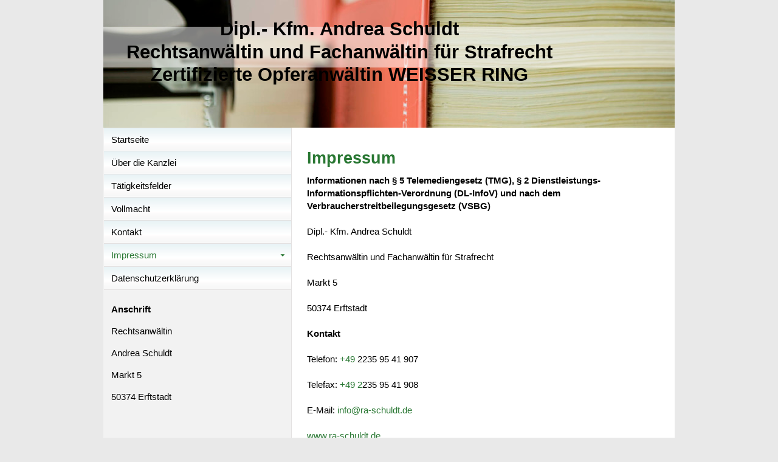

--- FILE ---
content_type: text/html; charset=UTF-8
request_url: https://www.ra-schuldt.de/impressum/
body_size: 5945
content:
<!DOCTYPE html>
<html lang="de"  ><head prefix="og: http://ogp.me/ns# fb: http://ogp.me/ns/fb# business: http://ogp.me/ns/business#">
    <meta http-equiv="Content-Type" content="text/html; charset=utf-8"/>
    <meta name="generator" content="IONOS MyWebsite"/>
        
    <link rel="dns-prefetch" href="//cdn.website-start.de/"/>
    <link rel="dns-prefetch" href="//104.mod.mywebsite-editor.com"/>
    <link rel="dns-prefetch" href="https://104.sb.mywebsite-editor.com/"/>
    <link rel="shortcut icon" href="//cdn.website-start.de/favicon.ico"/>
        <title>Rechtsanwaltskanzlei Andrea Schuldt - Impressum</title>
    
    

<meta name="format-detection" content="telephone=no"/>
        <meta name="keywords" content="Impressum, Rechtsanwaltskanzlei Andrea Schuldt, Fachanwältin, Rechtsanwältin, Strafrecht, Vor den Siebenburgen, Köln, Andrea Schuldt, Umsatzsteuer Identifikationsnummer"/>
            <meta name="description" content="Das Impressum der Rechtsanwaltskanzlei Andrea Schuldt Vor den Siebenburgen in Köln, Rechtsanwältin und Fachanwältin für Strafrecht Andrea Schuldt."/>
            <meta name="robots" content="index,follow"/>
        <link href="https://www.ra-schuldt.de/s/style/layout.css?1690210802" rel="stylesheet" type="text/css"/>
    <link href="https://www.ra-schuldt.de/s/style/main.css?1690210802" rel="stylesheet" type="text/css"/>
    <link href="//cdn.website-start.de/app/cdn/min/group/web.css?1758547156484" rel="stylesheet" type="text/css"/>
<link href="//cdn.website-start.de/app/cdn/min/moduleserver/css/de_DE/common,shoppingbasket?1758547156484" rel="stylesheet" type="text/css"/>
    <link href="https://104.sb.mywebsite-editor.com/app/logstate2-css.php?site=35505250&amp;t=1764380793" rel="stylesheet" type="text/css"/>

<script type="text/javascript">
    /* <![CDATA[ */
var stagingMode = '';
    /* ]]> */
</script>
<script src="https://104.sb.mywebsite-editor.com/app/logstate-js.php?site=35505250&amp;t=1764380793"></script>

    <link href="https://www.ra-schuldt.de/s/style/print.css?1758547156484" rel="stylesheet" media="print" type="text/css"/>
    <script type="text/javascript">
    /* <![CDATA[ */
    var systemurl = 'https://104.sb.mywebsite-editor.com/';
    var webPath = '/';
    var proxyName = '';
    var webServerName = 'www.ra-schuldt.de';
    var sslServerUrl = 'https://www.ra-schuldt.de';
    var nonSslServerUrl = 'http://www.ra-schuldt.de';
    var webserverProtocol = 'http://';
    var nghScriptsUrlPrefix = '//104.mod.mywebsite-editor.com';
    var sessionNamespace = 'DIY_SB';
    var jimdoData = {
        cdnUrl:  '//cdn.website-start.de/',
        messages: {
            lightBox: {
    image : 'Bild',
    of: 'von'
}

        },
        isTrial: 0,
        pageId: 919601508    };
    var script_basisID = "35505250";

    diy = window.diy || {};
    diy.web = diy.web || {};

        diy.web.jsBaseUrl = "//cdn.website-start.de/s/build/";

    diy.context = diy.context || {};
    diy.context.type = diy.context.type || 'web';
    /* ]]> */
</script>

<script type="text/javascript" src="//cdn.website-start.de/app/cdn/min/group/web.js?1758547156484" crossorigin="anonymous"></script><script type="text/javascript" src="//cdn.website-start.de/s/build/web.bundle.js?1758547156484" crossorigin="anonymous"></script><script src="//cdn.website-start.de/app/cdn/min/moduleserver/js/de_DE/common,shoppingbasket?1758547156484"></script>
<script type="text/javascript" src="https://cdn.website-start.de/proxy/apps/oumae4/resource/dependencies/"></script><script type="text/javascript">
                    if (typeof require !== 'undefined') {
                        require.config({
                            waitSeconds : 10,
                            baseUrl : 'https://cdn.website-start.de/proxy/apps/oumae4/js/'
                        });
                    }
                </script><script type="text/javascript" src="//cdn.website-start.de/app/cdn/min/group/pfcsupport.js?1758547156484" crossorigin="anonymous"></script>    <meta property="og:type" content="business.business"/>
    <meta property="og:url" content="https://www.ra-schuldt.de/impressum/"/>
    <meta property="og:title" content="Rechtsanwaltskanzlei Andrea Schuldt - Impressum"/>
            <meta property="og:description" content="Das Impressum der Rechtsanwaltskanzlei Andrea Schuldt Vor den Siebenburgen in Köln, Rechtsanwältin und Fachanwältin für Strafrecht Andrea Schuldt."/>
                <meta property="og:image" content="https://www.ra-schuldt.de/s/img/emotionheader.jpg"/>
        <meta property="business:contact_data:country_name" content="Deutschland"/>
    
    
    
    
    
    
    
    
</head>


<body class="body diyBgActive  cc-pagemode-default diy-market-de_DE" data-pageid="919601508" id="page-919601508">
    
    <div class="diyw">
        <div id="wrapper" class="center clearfix">
	<div id="wrapperShadowLeft"></div>
	<div id="wrapperShadowRight"></div>
	<div class="separator first"></div>
	<div class="separator second"></div>
	<div id="header">
		
<style type="text/css" media="all">
.diyw div#emotion-header {
        max-width: 940px;
        max-height: 210px;
                background: #eeeeee;
    }

.diyw div#emotion-header-title-bg {
    left: 0%;
    top: 21%;
    width: 100%;
    height: 32%;

    background-color: #FFFFFF;
    opacity: 0.50;
    filter: alpha(opacity = 50);
    }
.diyw img#emotion-header-logo {
    left: 1.00%;
    top: 0.00%;
    background: transparent;
                border: 1px solid #CCCCCC;
        padding: 0px;
                display: none;
    }

.diyw div#emotion-header strong#emotion-header-title {
    left: 4%;
    top: 19%;
    color: #000000;
        font: normal bold 31px/120% Helvetica, 'Helvetica Neue', 'Trebuchet MS', sans-serif;
}

.diyw div#emotion-no-bg-container{
    max-height: 210px;
}

.diyw div#emotion-no-bg-container .emotion-no-bg-height {
    margin-top: 22.34%;
}
</style>
<div id="emotion-header" data-action="loadView" data-params="active" data-imagescount="1">
            <img src="https://www.ra-schuldt.de/s/img/emotionheader.jpg?1655293598.940px.210px" id="emotion-header-img" alt=""/>
            
        <div id="ehSlideshowPlaceholder">
            <div id="ehSlideShow">
                <div class="slide-container">
                                        <div style="background-color: #eeeeee">
                            <img src="https://www.ra-schuldt.de/s/img/emotionheader.jpg?1655293598.940px.210px" alt=""/>
                        </div>
                                    </div>
            </div>
        </div>


        <script type="text/javascript">
        //<![CDATA[
                diy.module.emotionHeader.slideShow.init({ slides: [{"url":"https:\/\/www.ra-schuldt.de\/s\/img\/emotionheader.jpg?1655293598.940px.210px","image_alt":"","bgColor":"#eeeeee"}] });
        //]]>
        </script>

    
            
        
            
                  	<div id="emotion-header-title-bg"></div>
    
            <strong id="emotion-header-title" style="text-align: center">Dipl.- Kfm. Andrea Schuldt
Rechtsanwältin und Fachanwältin für Strafrecht
Zertifizierte Opferanwältin WEISSER RING</strong>
                    <div class="notranslate">
                <svg xmlns="http://www.w3.org/2000/svg" version="1.1" id="emotion-header-title-svg" viewBox="0 0 940 210" preserveAspectRatio="xMinYMin meet"><text style="font-family:Helvetica, 'Helvetica Neue', 'Trebuchet MS', sans-serif;font-size:31px;font-style:normal;font-weight:bold;fill:#000000;line-height:1.2em;"><tspan x="50%" style="text-anchor: middle" dy="0.95em">Dipl.- Kfm. Andrea Schuldt</tspan><tspan x="50%" style="text-anchor: middle" dy="1.2em">Rechtsanwältin und Fachanwältin für Strafrecht</tspan><tspan x="50%" style="text-anchor: middle" dy="1.2em">Zertifizierte Opferanwältin WEISSER RING</tspan></text></svg>
            </div>
            
    
    <script type="text/javascript">
    //<![CDATA[
    (function ($) {
        function enableSvgTitle() {
                        var titleSvg = $('svg#emotion-header-title-svg'),
                titleHtml = $('#emotion-header-title'),
                emoWidthAbs = 940,
                emoHeightAbs = 210,
                offsetParent,
                titlePosition,
                svgBoxWidth,
                svgBoxHeight;

                        if (titleSvg.length && titleHtml.length) {
                offsetParent = titleHtml.offsetParent();
                titlePosition = titleHtml.position();
                svgBoxWidth = titleHtml.width();
                svgBoxHeight = titleHtml.height();

                                titleSvg.get(0).setAttribute('viewBox', '0 0 ' + svgBoxWidth + ' ' + svgBoxHeight);
                titleSvg.css({
                   left: Math.roundTo(100 * titlePosition.left / offsetParent.width(), 3) + '%',
                   top: Math.roundTo(100 * titlePosition.top / offsetParent.height(), 3) + '%',
                   width: Math.roundTo(100 * svgBoxWidth / emoWidthAbs, 3) + '%',
                   height: Math.roundTo(100 * svgBoxHeight / emoHeightAbs, 3) + '%'
                });

                titleHtml.css('visibility','hidden');
                titleSvg.css('visibility','visible');
            }
        }

        
            var posFunc = function($, overrideSize) {
                var elems = [], containerWidth, containerHeight;
                                    elems.push({
                        selector: '#emotion-header-title',
                        overrideSize: true,
                        horPos: 15.8,
                        vertPos: 29.33                    });
                    lastTitleWidth = $('#emotion-header-title').width();
                                                elems.push({
                    selector: '#emotion-header-title-bg',
                    horPos: 0,
                    vertPos: 30.83                });
                                
                containerWidth = parseInt('940');
                containerHeight = parseInt('210');

                for (var i = 0; i < elems.length; ++i) {
                    var el = elems[i],
                        $el = $(el.selector),
                        pos = {
                            left: el.horPos,
                            top: el.vertPos
                        };
                    if (!$el.length) continue;
                    var anchorPos = $el.anchorPosition();
                    anchorPos.$container = $('#emotion-header');

                    if (overrideSize === true || el.overrideSize === true) {
                        anchorPos.setContainerSize(containerWidth, containerHeight);
                    } else {
                        anchorPos.setContainerSize(null, null);
                    }

                    var pxPos = anchorPos.fromAnchorPosition(pos),
                        pcPos = anchorPos.toPercentPosition(pxPos);

                    var elPos = {};
                    if (!isNaN(parseFloat(pcPos.top)) && isFinite(pcPos.top)) {
                        elPos.top = pcPos.top + '%';
                    }
                    if (!isNaN(parseFloat(pcPos.left)) && isFinite(pcPos.left)) {
                        elPos.left = pcPos.left + '%';
                    }
                    $el.css(elPos);
                }

                // switch to svg title
                enableSvgTitle();
            };

                        var $emotionImg = jQuery('#emotion-header-img');
            if ($emotionImg.length > 0) {
                // first position the element based on stored size
                posFunc(jQuery, true);

                // trigger reposition using the real size when the element is loaded
                var ehLoadEvTriggered = false;
                $emotionImg.one('load', function(){
                    posFunc(jQuery);
                    ehLoadEvTriggered = true;
                                        diy.module.emotionHeader.slideShow.start();
                                    }).each(function() {
                                        if(this.complete || typeof this.complete === 'undefined') {
                        jQuery(this).load();
                    }
                });

                                noLoadTriggeredTimeoutId = setTimeout(function() {
                    if (!ehLoadEvTriggered) {
                        posFunc(jQuery);
                    }
                    window.clearTimeout(noLoadTriggeredTimeoutId)
                }, 5000);//after 5 seconds
            } else {
                jQuery(function(){
                    posFunc(jQuery);
                });
            }

                        if (jQuery.isBrowser && jQuery.isBrowser.ie8) {
                var longTitleRepositionCalls = 0;
                longTitleRepositionInterval = setInterval(function() {
                    if (lastTitleWidth > 0 && lastTitleWidth != jQuery('#emotion-header-title').width()) {
                        posFunc(jQuery);
                    }
                    longTitleRepositionCalls++;
                    // try this for 5 seconds
                    if (longTitleRepositionCalls === 5) {
                        window.clearInterval(longTitleRepositionInterval);
                    }
                }, 1000);//each 1 second
            }

            }(jQuery));
    //]]>
    </script>

    </div>

	</div>
	<div class="separator third"></div>
	<div id="content" class="clearfix">
		<div id="sidebarWrapper" class="clearfix">
			<div class="top"></div>
			<div class="center clearfix">
				<div class="navigation">
					<div class="webnavigation"><ul id="mainNav1" class="mainNav1"><li class="navTopItemGroup_1"><a data-page-id="919601497" href="https://www.ra-schuldt.de/" class="level_1"><span>Startseite</span></a></li><li class="navTopItemGroup_2"><a data-page-id="919601498" href="https://www.ra-schuldt.de/über-die-kanzlei/" class="level_1"><span>Über die Kanzlei</span></a></li><li class="navTopItemGroup_3"><a data-page-id="919601502" href="https://www.ra-schuldt.de/tätigkeitsfelder/" class="level_1"><span>Tätigkeitsfelder</span></a></li><li class="navTopItemGroup_4"><a data-page-id="919602529" href="https://www.ra-schuldt.de/vollmacht/" class="level_1"><span>Vollmacht</span></a></li><li class="navTopItemGroup_5"><a data-page-id="919601506" href="https://www.ra-schuldt.de/kontakt/" class="level_1"><span>Kontakt</span></a></li><li class="navTopItemGroup_6"><a data-page-id="919601508" href="https://www.ra-schuldt.de/impressum/" class="current level_1"><span>Impressum</span></a></li><li class="navTopItemGroup_7"><a data-page-id="924046150" href="https://www.ra-schuldt.de/datenschutzerklärung/" class="level_1"><span>Datenschutzerklärung</span></a></li></ul></div>
				</div>
				<div class="content clearfix">
					<div id="matrix_1023758226" class="sortable-matrix" data-matrixId="1023758226"><div class="n module-type-text diyfeLiveArea "> <p><strong>Anschrift</strong></p>
<p>Rechtsanwältin</p>
<p>Andrea Schuldt</p>
<p>Markt 5</p>
<p>50374 Erftstadt</p>
<p> </p>
<p><strong>Fon: +49 22<span style="background-color: transparent;">35 95 41 907</span></strong></p>
<p><strong style="background-color: transparent;">Fax: +49 2235 95 41 908</strong></p>
<p><strong>E-Mail: <a href="mailto:ra-schuldt@t-online.de" style="background-color: transparent;">info@ra-schuldt.de</a></strong></p>
<p> </p> </div><div class="n module-type-hr diyfeLiveArea "> <div style="padding: 0px 0px">
    <div class="hr"></div>
</div>
 </div></div>
				</div>
			</div>
			<div class="bottom"></div>
		</div>
		<div id="mainWrapper" class="clearfix">
			<div class="top"></div>
			<div class="center">
				<div class="content">
					
        <div id="content_area">
        	<div id="content_start"></div>
        	
        
        <div id="matrix_1023758227" class="sortable-matrix" data-matrixId="1023758227"><div class="n module-type-header diyfeLiveArea "> <h1><span class="diyfeDecoration">Impressum</span></h1> </div><div class="n module-type-text diyfeLiveArea "> <p><strong>Informationen nach § 5 Telemediengesetz (TMG), § 2 Dienstleistungs-Informationspflichten-Verordnung (DL-InfoV) und nach dem Verbraucherstreitbeilegungsgesetz
(VSBG)</strong></p>
<p>Dipl.- Kfm. Andrea Schuldt</p>
<p>Rechtsanwältin und Fachanwältin für Strafrecht</p>
<p>Markt 5</p>
<p>50374 Erftstadt</p>
<p><strong>Kontakt</strong></p>
<p>Telefon: <a href="tel:+49%20228%2020%2011%2040">+49 </a>2235 95 41 907</p>
<p>Telefax: <a href="tel:+49%20221%20250%2087%2049">+49 2</a>235 95 41 908</p>
<p>E-Mail: <a href="mailto:ra-schuldt@t-online.de">info@ra-schuldt.de</a></p>
<p><a href="http://www.ra-schuldt.de">www.ra-schuldt.de</a></p>
<p><strong>Umsatzsteueridentifikationsnummer:</strong></p>
<p>DE 178716116</p>
<p><strong>Berufsbezeichnung</strong></p>
<p>Meine gesetzliche Berufbezeichnung lautet Rechtsanwältin und wurde in der Bundesrepublik Deutschland verliehen.</p>
<p><br/>
<strong>Zuständige Rechtsanwaltskammer</strong></p>
<p>Rechtsanwaltskammer Köln</p>
<p>Riehler Str. 30</p>
<p>50668 Köln</p>
<p>Telefon: <a href="tel:0221/%20973010-0">0221/ 973010-0</a></p>
<p>Telefax: <a href="tel:0221/973010-50">0221/973010-50</a></p>
<p>Homepage: <a href="http://www.rechtsanwaltskammer-koeln.de" target="_blank">www.rechtsanwaltskammer-koeln.de</a></p>
<p>Rechtsanwälte sind aufgrund der Bundesrechtsanwaltsordnung verpflichtet, eine Berufshaftspflichtversicherung mit einer Mindestversicherungssumme von € 250.000,00 zu unterhalten. Die Einzelheiten
ergeben sich aus § 51 BRAO.</p>
<p>Vor diesem Hintergrund gebe ich die Daten meiner Berufshaftpflichtversicherung wie folgt bekannt:</p>
<p>Gothaer Allgemeine Versicherung AG, Gothaer Allee 1, 50969 Köln</p>
<p><strong>Grundlagen der Tätigkeit sind folgende Berufsregelungen:</strong></p>
<p>Bundesrechtsanwaltsordnung (BRAO)</p>
<p>Berufsordnung für Rechtsanwälte (BORA)</p>
<p>Fachanwaltsordnung (FAO)</p>
<p>Rechtsanwaltsvergütungsgesetz (RVG)</p>
<p>Berufsregeln der Rechtsanwälte der Europäischen Gemeinschaft (CCBE)<br/>
Gesetz über die Tätigkeit europäischer Rechtsanwälte in Deutschland (EuRAG)</p>
<p>Die berufsrechtlichen Regelungen für die in Deutschland niedergelassenen Rechtsanwälte und Rechtsanwältinnen sind unter <a href="http://www.brak.de/"><span style="color: rgb(32, 95, 124);">www.brak.de</span></a> und/oder <a href="http://www.dav.de">www.dav.de</a> bei der Bundesrechtsanwaltskammer abrufbar (Rubrik „Berufsrecht“).</p>
<p>Bei der Bundesrechtsanwaltskammer wurde nach § 191f BRAO eine unabhängige Stelle zur Schlichtung von Streitigkeiten zwischen Mitgliedern von Rechtsanwaltskammern und deren Auftraggebern
eingerichtet. Die Stelle führt den Namen „Schlichtungsstelle der Rechtsanwaltschaft“, Neue Grünstraße 17, 10179 Berlin. Einzelheiten können unter <a href="http://www.brak.de/fuer-verbraucher/schlichtung/schlichtungsstelle-der-rechtsanwaltschaft/"><span style="color: rgb(32, 95, 124);">http://www.brak.de/fuer-verbraucher/schlichtung/schlichtungsstelle-der-rechtsanwaltschaft/</span></a> und/oder unter <a href="http://www.s-d-r.org">www.s-d-r.org</a> abgerufen werden.</p>
<p>Außergerichtiche Streitschlichtung:</p>
<p>Zur Teilnahme an einem Streitbeilegungsverfahren vor einer Verbraucherschlichtungsstelle nach dem "Gesetz über die alternative Streitbelegung in Verbrauchersachen (VSBG)" bin ich nicht bereit.</p>
<p><strong>Haftungsausschluss:</strong></p>
<p>Für den Inhalt extern verlinkter Seiten sind ausschließlich deren Betreiber verantwortlich. Es wird keine Haftung für die Inhalte dieser Seiten übernommen.</p>
<p><strong>Verantwortlich für den Inhalt dieser Internetpräsentation:</strong></p>
<p>Dipl.- Kfm. Andrea Schuldt</p>
<p>Rechtsanwältin und Fachanwältin für Strafrecht</p>
<p>Markt 5<br/>
50374 Erftstadt</p>
<p> </p>
<p> </p> </div></div>
        
        
        </div>
				</div>
			</div>
			<div class="bottom"></div>
		</div>
	</div>
	<div id="footer" class="clearfix">
		<div class="top"></div>
		<div class="center">
			<div class="content">
				<div id="contentfooter">
    <div class="leftrow">
                        <a rel="nofollow" href="javascript:window.print();">
                    <img class="inline" height="14" width="18" src="//cdn.website-start.de/s/img/cc/printer.gif" alt=""/>
                    Druckversion                </a> <span class="footer-separator">|</span>
                <a href="https://www.ra-schuldt.de/sitemap/">Sitemap</a>
                        <br/> © Rechtsanwaltskanzlei Schuldt
            </div>
    <script type="text/javascript">
        window.diy.ux.Captcha.locales = {
            generateNewCode: 'Neuen Code generieren',
            enterCode: 'Bitte geben Sie den Code ein'
        };
        window.diy.ux.Cap2.locales = {
            generateNewCode: 'Neuen Code generieren',
            enterCode: 'Bitte geben Sie den Code ein'
        };
    </script>
    <div class="rightrow">
                
                <span class="loggedin">
            <a rel="nofollow" id="logout" href="https://104.sb.mywebsite-editor.com/app/cms/logout.php">Logout</a> <span class="footer-separator">|</span>
            <a rel="nofollow" id="edit" href="https://104.sb.mywebsite-editor.com/app/35505250/919601508/">Seite bearbeiten</a>
        </span>
    </div>
</div>


			</div>
		</div>
		<div class="bottom"></div>
	</div>
</div>

    </div>

    
    </body>


<!-- rendered at Thu, 25 Sep 2025 12:42:42 +0200 -->
</html>


--- FILE ---
content_type: text/css
request_url: https://www.ra-schuldt.de/s/style/layout.css?1690210802
body_size: 1723
content:

body 
{
	background: #e9e9e9;
}


.diyw #wrapper {
	background-image: none;
}

.diyw #wrapperShadowLeft,
.diyw #wrapperShadowRight,
.diyw .first, 
.diyw .second,
.diyw .third {
	display: none;
}

.diyw #header {
	background: #e9e9e9;
	height: auto;
	padding: 0 10px;
}

.diyw #content {
	background: url(https://www.ra-schuldt.de/s/img/mt_bg.png) top left repeat-y;
	min-height: 400px;
}

.diyw #mainWrapper .top {
	height: 10px;
	background: transparent;
}

.diyw #mainWrapper .center {
	background: transparent;
}

.diyw #mainWrapper  .content {
	padding: 20px;
}

.diyw #mainWrapper .bottom {
	display: none;
}

.diyw #footerCenterContent {
	padding: 20px;
}

.diyw #sidebarWrapper {
	background: transparent;
}

.diyw #sidebarWrapper .top,
.diyw #sidebarWrapper .bottom {
	display: none;
}

.diyw #sidebarWrapper .navigation {
	background-color: transparent;
	margin: 0 1px;
	padding-left:10px;
}

.diyw #sidebarWrapper .content {
	padding: 18px 22px 18px 18px;
}

.diyw #footer {
	background: url(https://www.ra-schuldt.de/s/img/mt_bg.png) top left repeat-y;
}

.diyw #footer .top,
.diyw #footer .bottom {
	display: none;
}

.diyw #footer .content {
	border-top: 1px solid #4a4a4a;
	margin: 0 80px 0 340px;
	padding: 20px 0 40px 0;
}


body .diyw
{
	font-family: Verdana, Arial, Helvetica, sans-serif;
	font-size: 15px;
	color: #000;
}
.diyw p,.diyw td {
	font-family: Verdana, Arial, Helvetica, sans-serif;
	font-size: 15px;
	color: #000;
}

.diyw #mainNav1,
.diyw #mainNav2,
.diyw #mainNav3 {
   margin:0;
}

.diyw #sidebarWrapper #mainNav1 {
	border-top: 1px solid #e3e1e1;
}

.diyw #sidebarWrapper #mainNav1 li {
	border-bottom: 1px solid #e3e1e1;
	background: #f8f8f8 url(https://www.ra-schuldt.de/s/img/mt_nav.png) top left no-repeat;
}

.diyw #sidebarWrapper #mainNav1 a,
.diyw #sidebarWrapper #mainNav1 a:link,
.diyw #sidebarWrapper #mainNav1 a:visited {
	color: #000;
	font-size: 15px;
	text-decoration: none;
}

.diyw #sidebarWrapper #mainNav1 a span {
	display: block;
	padding: 10px 12px;
}

.diyw #sidebarWrapper #mainNav1 a.parent,
.diyw #sidebarWrapper #mainNav1 a.parent:hover,
.diyw #sidebarWrapper #mainNav1 a.current,
.diyw #sidebarWrapper #mainNav1 a.current:hover {
	color: #287732;
	background: url(https://www.ra-schuldt.de/s/img/mt_navOpen.png) 290px 15px no-repeat;
}

.diyw #sidebarWrapper #mainNav1 a:hover,
.diyw #sidebarWrapper #mainNav1 a:active,
.diyw #sidebarWrapper #mainNav1 a:focus {
	color: #287732;
	background: url(https://www.ra-schuldt.de/s/img/mt_navOpen.png) 290px 15px no-repeat;
}

.diyw #sidebarWrapper #mainNav2 li {
	border-bottom: 1px solid #e3e1e1;
	background: #f8f8f8 url(https://www.ra-schuldt.de/s/img/mt_nav.png) top left no-repeat;
}

.diyw #sidebarWrapper #mainNav2 a,
.diyw #sidebarWrapper #mainNav2 a:link,
.diyw #sidebarWrapper #mainNav2 a:visited {
	color: #000;
	background: url(https://www.ra-schuldt.de/s/img/mt_navClosed.png) 15px 15px no-repeat;
}

.diyw #sidebarWrapper #mainNav2 a span {
	text-decoration: none;
	padding: 10px 12px 10px 24px;
}

.diyw #sidebarWrapper #mainNav2 a.parent,
.diyw #sidebarWrapper #mainNav2 a.parent:hover,
.diyw #sidebarWrapper #mainNav2 a.current,
.diyw #sidebarWrapper #mainNav2 a.current:hover {
	color: #287732;
	background: url(https://www.ra-schuldt.de/s/img/mt_navOpen.png)  13px 15px no-repeat;
}

.diyw #sidebarWrapper #mainNav2 a:hover,
.diyw #sidebarWrapper #mainNav2 a:active,
.diyw #sidebarWrapper #mainNav2 a:focus {
	color: #287732;
	background: url(https://www.ra-schuldt.de/s/img/mt_navOpen.png) 13px 15px no-repeat;
}

.diyw #sidebarWrapper #mainNav3 li {
	border: none;
/*	background-image: none;*/
	background: no-repeat;
}

.diyw #sidebarWrapper #mainNav3 a,
.diyw #sidebarWrapper #mainNav3 a:link,
.diyw #sidebarWrapper #mainNav3 a:visited {
	color: #000;
	font-size: 13px;
	background: transparent;
}

.diyw #sidebarWrapper #mainNav3 a span {
	text-decoration: none;
	padding: 10px 12px 10px 30px;
}

.diyw #sidebarWrapper #mainNav3 a.current,
.diyw #sidebarWrapper #mainNav3 a.current:hover {
	color: #287732;
	background-image: none;
}

.diyw #sidebarWrapper #mainNav3 a:hover,
.diyw #sidebarWrapper #mainNav3 a:active,
.diyw #sidebarWrapper #mainNav3 a:focus {
	color: #287732;
	background-image: none;
}

.diyw a,
.diyw a:link,
.diyw a:visited {
	color: #287732;
	text-decoration: none;
}

.diyw #mainWrapper .content {
   line-height: 21px;
}

.diyw #mainWrapper .content  p {
	line-height: 21px;
	margin-bottom: 21px;
}

.diyw #mainWrapper .content h1,
.diyw #mainWrapper .content h2,
.diyw #mainWrapper .content h3 {
	color: #287732;
	font-family: Arial, Helvetica, sans-serif; 
	line-height: normal;  
}

.diyw #mainWrapper .content h1 {
	font-size: 27px;
	font-weight: bold;
}

.diyw #mainWrapper .content  h2 {
	font-size: 22px;
	font-weight: normal;
}

.diyw #mainWrapper .content  h3 {
	font-size: 18px;
	font-weight: normal;
}

.diyw #sidebarWrapper .content {
	line-height: 21px;
}

.diyw #sidebarWrapper .content p ,
.diyw #sidebarWrapper .content td {
	color: #000;
	font-size: 15px;
	line-height: 18px;
	margin-bottom: 18px;
}

.diyw #sidebarWrapper .content h1,
.diyw #sidebarWrapper .content h2,
.diyw #sidebarWrapper .content h3 {
	color: #287732;
	font-weight: normal;
	font-family: Arial, Helvetica, sans-serif;
}

.diyw #sidebarWrapper .content h1 {
	font-size: 18px;
	line-height:22px;
}

.diyw #sidebarWrapper .content h2 {
	font-size: 16px;
}

.diyw #sidebarWrapper .content h3 {
	font-size: 14px;
}

.diyw #footer {
	color: #000;
	font-family: Arial, Helvetica, sans-serif;
	font-size: 12px;
}

.diyw #footer a {
	color: #287732;
}

.diyw div#contentfooter div.rightrow a {
	text-decoration: underline;
}


body 
{
	margin: 0;
	padding: 0;
}


.diyw img, .diyw a img {
	border: 0;
}

.diyw img {
	display: block;
}

.diyw #wrapper {
	width: 960px;
	position: relative;
}

.diyw #wrapperShadowLeft,
.diyw #wrapperShadowRight {
	position: absolute;
	top: 0;
	height: 100%;
	width: 16px;
}

.diyw #wrapperShadowLeft {
	left: -16px;
}

.diyw #wrapperShadowRight {
	right: -16px;
}

.diyw .center {
	margin: 0 auto;
}

.diyw #header {
	position: relative;
	width: 100%;
	padding-left: 0;
	padding-right: 0;
}

.diyw #header div#emotion-header {
	margin: 0 auto;
}

.diyw #navigation {
	width: 100%;
	position: relative;
}

.diyw .separator {
	width: 100%;
}

.diyw #sidebarWrapper .navigation {
	position: relative;
}

.diyw #mainNav1 a,
.diyw #mainNav1 a:link,
.diyw #mainNav1 a:visited,
.diyw #mainNav2 a,
.diyw #mainNav2 a:link,
.diyw #mainNav2 a:visited {
	white-space: normal;
	word-wrap: break-word;
}

.diyw #mainNav1,
.diyw #mainNav2,
.diyw #mainNav3 {
	list-style: none;
	padding-left: 0;
	padding-right: 0;
	text-align: left;
	margin-left: 0;
	margin-right: 0;
	white-space: nowrap;
}

.diyw #mainNav1 a,
.diyw #mainNav2 a,
.diyw #mainNav3 a {
	display: block;
}

.diyw #mainNav1:after, 
.diyw #mainNav2:after, 
.diyw #mainNav3:after {
    zoom: 1;
	 content: ".";
    display: block;
    height: 0;
    clear: both;
    visibility: hidden;	
}

.diyw #mainNav1 li, 
.diyw #mainNav2 li {
	float: left;
}

.diyw #mainNav1 li,
.diyw #mainNav2 li {
	clear: both;
	width: 100%;
}

.diyw #mainNav1, 
.diyw #mainNav2,
.diyw #mainNav3 {
	width: 100%;
}

.diyw #mainNav1 a,
.diyw #mainNav2 a,
.diyw #mainNav3 a {
	max-width: 320px;
}

.diyw #mainNav2 span {
	display: block;
}

.diyw #mainWrapper {
	float: left;
	width: 640px;
	position: relative;
}

.diyw #mainWrapper .center {
	padding: 0;
	width: 580px;
	min-height: 400px;
}

.diyw #sidebarWrapper {
	float: left;
	width: 320px;
	min-height: 400px;
	position: relative;
}

.diyw #sidebarWrapper .top,
.diyw #sidebarWrapper .center,
.diyw #sidebarWrapper .bottom,
.diyw #mainWrapper .top,
.diyw #mainWrapper .bottom,
.diyw #footer,
.diyw #footer .top,
.diyw #footer .center,
.diyw #footer .bottom {
	width: 100%;
}

.diyw #footer .center{
	display: block;
}

.diyw #sidebarWrapper .top,
.diyw #sidebarWrapper .center,
.diyw #sidebarWrapper .bottom,
.diyw #mainWrapper .top,
.diyw #mainWrapper .center,
.diyw #mainWrapper .bottom,
.diyw #footer,
.diyw #footer .top,
.diyw #footer .center,
.diyw #footer .bottom {
	position: relative;
	float: left;
}